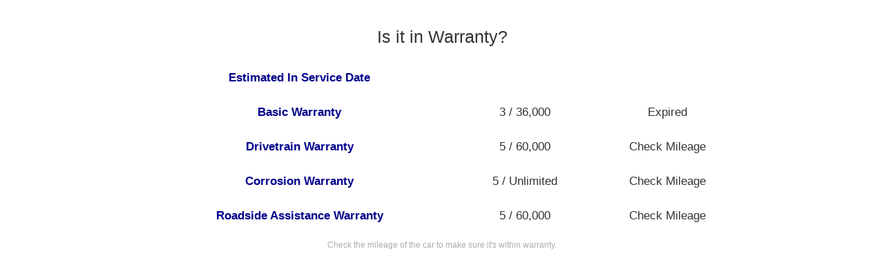

--- FILE ---
content_type: text/html; charset=utf-8
request_url: https://monroneylabels.com/cars/10171835-2021-ford-explorer/warranties
body_size: 2665
content:
    <!DOCTYPE html>
    <html>
    <head>
      <title>Warranties for 2021 Ford Explorer Xlt 4 Wd</title>
      <!-- Bootstrap -->
      <link rel="stylesheet" href="//maxcdn.bootstrapcdn.com/bootstrap/3.3.7/css/bootstrap.min.css" integrity="sha384-BVYiiSIFeK1dGmJRAkycuHAHRg32OmUcww7on3RYdg4Va+PmSTsz/K68vbdEjh4u" crossorigin="anonymous">
      <link rel="stylesheet" media="screen" href="https://monroneylabels.com/assets/frame-8596878f8ca3428065d4c22ab1114ec724cc9030257a64ce6d055f38cc86cfed.css" />
      <link rel="stylesheet" media="screen" href="https://monroneylabels.com/assets/promo-f092f4cd1064924316bd4fb05960f88ba03ad2794635577b09ca12049522b4ba.css" />
      <meta name="viewport" content="width=device-width, initial-scale=1.0, user-scalable=1">
    </head>
    <body>
          <!-- Google Tag Manager -->
      <noscript><iframe src="//www.googletagmanager.com/ns.html?id=GTM-NWWDW8"
      height="0" width="0" style="display:none;visibility:hidden"></iframe></noscript>

      <!-- Google tag (gtag.js) -->
      <script async src="https://www.googletagmanager.com/gtag/js?id=G-SCCE23NPRX"></script>
      <script>
        window.dataLayer = window.dataLayer || [];
        function gtag(){dataLayer.push(arguments);}
        gtag('js', new Date());

        gtag('config', 'G-SCCE23NPRX');
      </script>
      
      <!-- old -->
      <!-- <script>(function(w,d,s,l,i){w[l]=w[l]||[];w[l].push({'gtm.start':
      new Date().getTime(),event:'gtm.js'});var f=d.getElementsByTagName(s)[0],
      j=d.createElement(s),dl=l!='dataLayer'?'&l='+l:'';j.async=true;j.src=
      '//www.googletagmanager.com/gtm.js?id='+i+dl;f.parentNode.insertBefore(j,f);
      })(window,document,'script','dataLayer','GTM-NWWDW8');</script> -->
      <!-- End Google Tag Manager -->

    <script src="//code.jquery.com/jquery-latest.js"></script>
    <script src="//maxcdn.bootstrapcdn.com/bootstrap/3.3.7/js/bootstrap.min.js"></script>
    <script src="https://monroneylabels.com/assets/frame-d964e83cae5e496de6a693f9e83a54955e12252729af671c21c9f71f3ef03203.js"></script>
    
    <div class="container-fluid">
      <section class="frames row">
          <aside class="col-md-3 hidden-sm hidden-xs hidden">
              <a href="https://monroneylabels.com"><img class="logo" src="https://monroneylabels.com/assets/layout/header_logo-ce5928e5d30ba08c397805259b846577fac1f091a26bf75b61b1dcb99ce6b9f1.png" /></a>
              <div class="menu-top">
                <h1>2021 Ford Explorer Xlt 4 Wd</h1>
              </div>
              <div class="list-group">
                            
              <a class="list-group-item" href="/cars/10171835-2021-ford-explorer">
                <span class="glyphicon glyphicon-file"></span>
                View Window Sticker
</a>                <a class="list-group-item" href="https://labels-prod.s3.amazonaws.com/brochures/Ford/Explorer/Ford_US%20Explorer_2021.pdf?AWSAccessKeyId=AKIA6M56LNZUOM5KI35F&amp;Expires=1769387256&amp;Signature=cH84cjCHcTl7cVWiCJTVshRAbFQ%3D">
                  <span class="glyphicon glyphicon-book"></span>
                  Brochure
</a>              <a class="list-group-item" href="/cars/10171835-2021-ford-explorer/warranties">
                <span class="glyphicon glyphicon-ok-circle"></span>
                Is it in Warranty?
</a>           
                
              </div>
          </aside>
            <article>
            <!-- mobile view -->
            <div class="visible-sm visible-xs">
              <ul class="nav nav-tabs">
                <li class="dropdown hidden">
                  <a class="dropdown-toggle" data-toggle="dropdown" href="#">Menu<span class="caret"></span></a>
                  <ul class="dropdown-menu">
                    <li><a href="/cars/10171835-2021-ford-explorer">View Window Sticker</a></li>
                    <li><a href="/cars/10171835-2021-ford-explorer/warranties">Is it in Warranty?</a></li>


                    <li><a href="/cars/10171835-2021-ford-explorer/more_info">Check Availability</a></li>
                  </ul>
                </li>
                
              </ul>
            </div>
            <div class="" id="flash-notifications">
            </div>

              
  <h2 class="big-title">Is it in Warranty?</h2>
  <li class="autosave warranty-autosave"></li>
  <form class="edit_car" id="edit-car-form" edit-other-url="/cars/10171835-2021-ford-explorer/edit" action="https://monroneylabels.com/cars/10171835-2021-ford-explorer" accept-charset="UTF-8" method="post"><input name="utf8" type="hidden" value="&#x2713;" /><input type="hidden" name="_method" value="put" /><input type="hidden" name="authenticity_token" value="PPCm0hK0fS1/J5D9iJMkyJdk+YMmbGrQdIGbxkXj7rcuO8mr2mxNPr1m0hWR0fgM1QL7eaoS1ubgBObwdJ5E/A==" />
      <div class="big-data">
        <table class="pretty ajaxable" id="warranty-table">
        
          <tr id="warranty-row">
            <td class="tag"><label for="datepicker">Estimated In Service Date</label></td>
            <td>
                <span class="put-date-here"></span>
            </td>
          </tr>
         
          <tr>
            <td class="tag">Basic Warranty</td>
            <td class="num">3 / 36,000</td>
            <td class="check">Expired</td>
          </tr><tr>
            <td class="tag">Drivetrain Warranty</td>
            <td class="num">5 / 60,000</td>
            <td class="check">Check Mileage</td>
          </tr><tr>
            <td class="tag">Corrosion Warranty</td>
            <td class="num">5 / Unlimited</td>
            <td class="check">Check Mileage</td>
          </tr><tr>
            <td class="tag">Roadside Assistance Warranty</td>
            <td class="num">5 / 60,000</td>
            <td class="check">Check Mileage</td>
          </tr>
        </table>
      </div> 
        <small class="warranty-disclaimer">Check the mileage of the car to make sure it's within warranty.</small>
</form>
          </article>
      </section>
    </div>
    
  <!-- Matomo -->
  <script type="text/javascript">
    //tip: piwik.php and piwik.js have been changed to "js/" to enable tracking with uBlock Origin
    var _paq = _paq || [];
    
    function trackPdf(title, car_id, car_owner_id) {
      var MA = window._paq || function() { };
      //e.g. "download - pdf - Window Sticker PDF"
      MA.push([
        'trackEvent',
        'download',  // category
        'pdf',       // action
        title,       // name
        1,           // value
        {            // custom dimensions
          dimension1: car_id,
          dimension2: car_owner_id,
        }
      ]);
    }
  </script>
    <!-- i.e. no Javascript, not a bot -->
    <noscript><p><img src="//analytics.monroneylabels.com/js/?_id=cb9d43fafeeff321&action_name=Warranties+for+2021+Ford+Explorer+Xlt+4+Wd&apiv=1&bots=1&dimension1=10171835&dimension2=148792&dimension4=CarsController-Warranties&idsite=1&rand=13yi67558gi8&rec=1&uid=&url=https%3A%2F%2Fmonroneylabels.com%2Fcars%2F10171835-2021-ford-explorer%2Fwarranties" style="border:0" alt="" /></p></noscript>
  <!-- End Matomo Code -->

        <script type="text/javascript">

      //Clicky Async Code
      var clicky_site_ids = clicky_site_ids || [];
      clicky_site_ids.push(100764973);
      (function() {
        var s = document.createElement('script');
        s.type = 'text/javascript';
        s.async = true;
        s.src = '//static.getclicky.com/js';
        ( document.getElementsByTagName('head')[0] || document.getElementsByTagName('body')[0] ).appendChild( s );
      })();

    </script>
  

    </body>
    </html>
